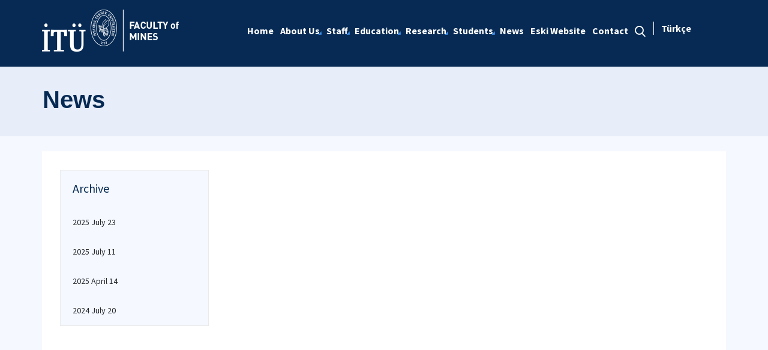

--- FILE ---
content_type: text/html; charset=utf-8
request_url: https://mines.itu.edu.tr/en/news/2022/04/18
body_size: 8556
content:



<html lang="en">

<head><meta charset="utf-8" /><meta http-equiv="X-UA-Compatible" content="IE=edge" /><meta name="viewport" content="width=device-width, initial-scale=1, shrink-to-fit=no" /><title>
	News
</title><link href="https://fonts.googleapis.com/css?family=Source+Sans+Pro:300,400,600,700,900&amp;subset=latin-ext" rel="stylesheet" /><link rel="stylesheet" href="/Sitefinity/WebsiteTemplates/MozaikV3/App_Themes/MozaikV3Template/Assets/css/bundle-layout.min.css" />
	<script src="/Sitefinity/WebsiteTemplates/MozaikV3/App_Themes/MozaikV3Template/Assets/js/bundle-main.min.js"></script>
	<link rel="stylesheet" href="/Sitefinity/WebsiteTemplates/MozaikV3/App_Themes/MozaikV3Template/custom/css/style.css" /><meta property="og:title" content="News" /><meta property="og:url" content="https://mines.itu.edu.tr/en/news" /><meta property="og:type" content="website" /><meta property="og:site_name" content="Maden Fak&#252;ltesi" /><meta name="Generator" content="Sitefinity 12.2.7200.0 PE" /><link rel="canonical" href="https://mines.itu.edu.tr/en/news" /><link href="/Telerik.Web.UI.WebResource.axd?d=PMrIT5dOWaVYIcpFWUE4nHX-EER5EKJv1sTqu4quPyKe6xMneDj9tXq0SzjwGwXsiZ4_uOqwtaTLG3dNpzh-3SrRY3IRcwWzz_AqIr89X-uelC-tJNO_29XtbQWVPNkX0&amp;t=637844425335746057&amp;compress=0&amp;_TSM_CombinedScripts_=%3b%3bTelerik.Web.UI%2c+Version%3d2019.3.917.45%2c+Culture%3dneutral%2c+PublicKeyToken%3d121fae78165ba3d4%3aen%3acb7ecd12-8232-4d4a-979d-f12706320867%3a580b2269%3aeb8d8a8e" type="text/css" rel="stylesheet" /><link href="/Sitefinity/WebsiteTemplates/MozaikV3/App_Themes/MozaikV3Template/global/custom.css?v=637677516051283961" type="text/css" rel="stylesheet" /></head>

<body>
	<form method="post" action="./18" id="form1">
<div class="aspNetHidden">
<input type="hidden" name="ctl08_TSM" id="ctl08_TSM" value="" />
<input type="hidden" name="ctl09_TSSM" id="ctl09_TSSM" value="" />
<input type="hidden" name="__EVENTTARGET" id="__EVENTTARGET" value="" />
<input type="hidden" name="__EVENTARGUMENT" id="__EVENTARGUMENT" value="" />
<input type="hidden" name="__VIEWSTATE" id="__VIEWSTATE" value="3fLD/LTdfYbWUPcIXsU74IJBwc8JJ3wlZ4ZEqcSnv7txaEus5oI+C573s48S8c+1ljMtUXpoKUROYCAVjic2s5eXuRO9mEqi8Dzvzy2+UdyugLOU0KTr1TEhRFuenBSRLSIKPU08X5r8ziVpEcaF5tq6Zn2ROWxCj6GG84eHwYs7M/rqAn951Y09dFbtVLtmy27Lgfh4QTaS+jPtKIXVNTpoteOKTPUjHmkwbcO7gZ+XL0uCCCLFe8iniDsRZfVowgl5AwR1b7JDoYPgugvlMRA28VfwV716H4JcH2NGB3Pcwc5fK51QZtLCQSVNqfQkmWZuTX+70J6q9D+G+RglZw==" />
</div>

<script type="text/javascript">
//<![CDATA[
var theForm = document.forms['form1'];
if (!theForm) {
    theForm = document.form1;
}
function __doPostBack(eventTarget, eventArgument) {
    if (!theForm.onsubmit || (theForm.onsubmit() != false)) {
        theForm.__EVENTTARGET.value = eventTarget;
        theForm.__EVENTARGUMENT.value = eventArgument;
        theForm.submit();
    }
}
//]]>
</script>


<script src="/WebResource.axd?d=pynGkmcFUV13He1Qd6_TZDRiPSMglbV5SvytdXPl2irS946rxH0ZSTCy1qfa5koLEXBFYXMjT82fDk5VUq_c4g2&amp;t=637811837229275428" type="text/javascript"></script>


<script type="text/javascript">
//<![CDATA[
var __cultureInfo = {"name":"en","numberFormat":{"CurrencyDecimalDigits":2,"CurrencyDecimalSeparator":".","IsReadOnly":true,"CurrencyGroupSizes":[3],"NumberGroupSizes":[3],"PercentGroupSizes":[3],"CurrencyGroupSeparator":",","CurrencySymbol":"$","NaNSymbol":"NaN","CurrencyNegativePattern":0,"NumberNegativePattern":1,"PercentPositivePattern":1,"PercentNegativePattern":1,"NegativeInfinitySymbol":"-∞","NegativeSign":"-","NumberDecimalDigits":2,"NumberDecimalSeparator":".","NumberGroupSeparator":",","CurrencyPositivePattern":0,"PositiveInfinitySymbol":"∞","PositiveSign":"+","PercentDecimalDigits":2,"PercentDecimalSeparator":".","PercentGroupSeparator":",","PercentSymbol":"%","PerMilleSymbol":"‰","NativeDigits":["0","1","2","3","4","5","6","7","8","9"],"DigitSubstitution":1},"dateTimeFormat":{"AMDesignator":"AM","Calendar":{"MinSupportedDateTime":"\/Date(-62135596800000)\/","MaxSupportedDateTime":"\/Date(253402289999999)\/","AlgorithmType":1,"CalendarType":1,"Eras":[1],"TwoDigitYearMax":2029,"IsReadOnly":true},"DateSeparator":"/","FirstDayOfWeek":0,"CalendarWeekRule":0,"FullDateTimePattern":"dddd, MMMM d, yyyy h:mm:ss tt","LongDatePattern":"dddd, MMMM d, yyyy","LongTimePattern":"h:mm:ss tt","MonthDayPattern":"MMMM d","PMDesignator":"PM","RFC1123Pattern":"ddd, dd MMM yyyy HH\u0027:\u0027mm\u0027:\u0027ss \u0027GMT\u0027","ShortDatePattern":"M/d/yyyy","ShortTimePattern":"h:mm tt","SortableDateTimePattern":"yyyy\u0027-\u0027MM\u0027-\u0027dd\u0027T\u0027HH\u0027:\u0027mm\u0027:\u0027ss","TimeSeparator":":","UniversalSortableDateTimePattern":"yyyy\u0027-\u0027MM\u0027-\u0027dd HH\u0027:\u0027mm\u0027:\u0027ss\u0027Z\u0027","YearMonthPattern":"MMMM yyyy","AbbreviatedDayNames":["Sun","Mon","Tue","Wed","Thu","Fri","Sat"],"ShortestDayNames":["Su","Mo","Tu","We","Th","Fr","Sa"],"DayNames":["Sunday","Monday","Tuesday","Wednesday","Thursday","Friday","Saturday"],"AbbreviatedMonthNames":["Jan","Feb","Mar","Apr","May","Jun","Jul","Aug","Sep","Oct","Nov","Dec",""],"MonthNames":["January","February","March","April","May","June","July","August","September","October","November","December",""],"IsReadOnly":true,"NativeCalendarName":"Gregorian Calendar","AbbreviatedMonthGenitiveNames":["Jan","Feb","Mar","Apr","May","Jun","Jul","Aug","Sep","Oct","Nov","Dec",""],"MonthGenitiveNames":["January","February","March","April","May","June","July","August","September","October","November","December",""]},"eras":[1,"A.D.",null,0]};//]]>
</script>

<script src="/Telerik.Web.UI.WebResource.axd?_TSM_HiddenField_=ctl08_TSM&amp;compress=0&amp;_TSM_CombinedScripts_=%3b%3bSystem.Web.Extensions%2c+Version%3d4.0.0.0%2c+Culture%3dneutral%2c+PublicKeyToken%3d31bf3856ad364e35%3aen%3a5bc44d53-7cae-4d56-af98-205692fecf1f%3aea597d4b%3ab25378d2%3bTelerik.Web.UI%2c+Version%3d2019.3.917.45%2c+Culture%3dneutral%2c+PublicKeyToken%3d121fae78165ba3d4%3aen%3acb7ecd12-8232-4d4a-979d-f12706320867%3aa1a4383a%3bTelerik.Sitefinity%2c+Version%3d12.2.7200.0%2c+Culture%3dneutral%2c+PublicKeyToken%3db28c218413bdf563%3aen%3a69f7f411-db5d-4f58-8ffa-4a9e263f780b%3a721addc%3a41f6c3a7" type="text/javascript"></script>
<div class="aspNetHidden">

	<input type="hidden" name="__VIEWSTATEGENERATOR" id="__VIEWSTATEGENERATOR" value="FEE5ED73" />
</div><script type="text/javascript">
//<![CDATA[
Sys.WebForms.PageRequestManager._initialize('ctl00$ctl08', 'form1', [], [], [], 90, 'ctl00');
//]]>
</script>
<input type="hidden" name="ctl00$ctl08" id="ctl08" />
<script type="text/javascript">
//<![CDATA[
Sys.Application.setServerId("ctl08", "ctl00$ctl08");
Sys.Application._enableHistoryInScriptManager();
//]]>
</script>

		<div class="wrapper" data-page="newslist">

			<!--Header Start-->
			<div class="header">
				<div class="header__inner">
					<div class="header__search">
						<div class="container">
							<div class="input-group">
								<span class="input-group-addon">
									<i class="icon-search"></i>
								</span>
								<input type="text" class="form-control" placeholder="ARANACAK KELİMEYİ ARAMA ALANINA YAZIN">
								<span class="input-group-addon close-search">
									<i class="icon-close"></i>
								</span>
							</div>
						</div>
					</div>

					<div class="navbar-top">
						<div class="container">
							<div class="row">
								<div class="col-12 col-md-3 col-lg-3">
									


								</div>
								<div class="col-12 col-md-9 col-lg-9">
									

								</div>

							</div>
						</div>
					</div>

					<div class="header__nav">
						<div class="container">
							<div class="row">
								<div class="col-xs-6 col-md-2 col-lg-3">
									
<div class='sfContentBlock'><div class="sfContentBlock"><a href="http://ehb.itu.edu.tr/en/home" class="header__logo hidden-xs"></a><a href="http://ins.itu.edu.tr/en/home" class="header__logo hidden-xs"></a><a href="81116394-6587-403e-a3a7-8f4143eb98a2" class="header__logo hidden-xs"><a href="/en/home" class="header__logo hidden-xs"><img src="/images/librariesprovider42/default-album/madenfak-b-en.png?sfvrsn=de15fce3_0" alt="madenfak-B-EN" title="madenfak-B-EN" data-displaymode="Original" /></a></a> <a href="/en/home" class="header__logo visible-xs"> <img src="/images/librariesprovider42/default-album/madenfak-k-en.png?sfvrsn=19a6e6a5_0" alt="madenfak-K-EN" title="madenfak-K-EN" data-displaymode="Original" /></a>&nbsp;</div>

</div>
									
								</div>
								<div class="col-xs-6 col-md-10 col-lg-9">
									<div class="row menu_row clearfix">
										<div class="col-xs-9 col-md-10">
											



<div class="header__main-menu">
    
    
    
    

    <ul id="cphNavigation_TC4BE29C3001_ctl00_ctl00_navigationUl" class="sfNavHorizontalDropDown sfNavList">
        
                      <li class=>

                        
                          <a href="/en"><span>Home</span></a>
                          
                            
                        </li>
                    
                      <li class=has-submenu>

                        
                          <a href="/en/about-us"><span>About Us</span></a>
                          <em class='hidden-lg icon-circle-arrow-down'></em>
                            <ul id="cphNavigation_TC4BE29C3001_ctl00_ctl00_ctl02_ctl01_childNodesContainer">
                      <li class=>

                        
                          <a href="/en/about-us/history"><span>History</span></a>
                          
                            
                        </li>
                    
                      <li class=>

                        
                          <a href="/en/about-us/mission-vision"><span>Mission & Vision</span></a>
                          
                            
                        </li>
                    
                      <li class=>

                        
                          <a href="/en/about-us/from-dean"><span>From Dean</span></a>
                          
                            
                        </li>
                    
                      <li class=>

                        
                          <a href="/en/about-us/administration"><span>Administration</span></a>
                          
                            
                        </li>
                    
                      <li class=>

                        
                          <a href="/en/about-us/commissions"><span>Commissions</span></a>
                          
                            
                        </li>
                    
                      <li class=>

                        
                          <a href="/en/about-us/our-logo"><span>Our Logo</span></a>
                          
                            
                        </li>
                    
                      <li class=>

                        
                          <a href="/en/about-us/links"><span>Links</span></a>
                          
                            
                        </li>
                    
                      <li class=has-submenu>

                        
                          <a href="/en/about-us/faculty"><span>Faculty </span></a>
                          <em class='hidden-lg icon-circle-arrow-down'></em>
                            <ul id="cphNavigation_TC4BE29C3001_ctl00_ctl00_ctl02_ctl01_ctl08_childNodesContainer">
                      <li class=>

                        
                          <a href="/en/about-us/faculty/library"><span>Library</span></a>
                          
                            
                        </li>
                    
                      <li class=>

                        
                          <a href="/en/about-us/faculty/conference-halls"><span>Conference Halls</span></a>
                          
                            
                        </li>
                    
                      <li class=>

                        
                          <a href="/en/about-us/faculty/corridor-museums"><span>Corridor Museums</span></a>
                          
                            
                        </li>
                    
                      <li class=>

                        
                          <a href="/en/about-us/faculty/i-hsan-ketin-natural-history"><span>İhsan Ketin Natural History</span></a>
                          
                            
                        </li>
                    
                      <li class=>

                        
                          <a href="/en/about-us/faculty/museum-visit-request-form"><span>Museum Visit Request Form</span></a>
                          
                            
                        </li>
                    
                      <li class=has-submenu>

                        
                          <a href="/en/about-us/faculty/yer-symposiums"><span>YER Symposiums</span></a>
                          <em class='hidden-lg icon-circle-arrow-down'></em>
                            <ul id="cphNavigation_TC4BE29C3001_ctl00_ctl00_ctl02_ctl01_ctl08_ctl06_childNodesContainer">
                      <li class=>

                        
                          <a href="/en/about-us/faculty/yer-symposiums/yer-2021"><span>YER 2021</span></a>
                          
                            
                        </li>
                    
                      <li class=>

                        
                          <a href="/en/about-us/faculty/yer-symposiums/yer-2019"><span>YER 2019</span></a>
                          
                            
                        </li>
                    
                      <li class=>

                        
                          <a href="/en/about-us/faculty/yer-symposiums/yer-2018"><span>YER 2018</span></a>
                          
                            
                        </li>
                    
                      <li class=>

                        
                          <a href="/en/about-us/faculty/yer-symposiums/yer-2017"><span>YER 2017</span></a>
                          
                            
                        </li>
                    
                      <li class=>

                        
                          <a href="/en/about-us/faculty/yer-symposiums/yer-2012"><span>YER 2012</span></a>
                          
                            
                        </li>
                    
                      <li class=>

                        
                          <a href="/en/about-us/faculty/yer-symposiums/yer-2011"><span>YER 2011</span></a>
                          
                            
                        </li>
                    
                      <li class=>

                        
                          <a href="/en/about-us/faculty/yer-symposiums/yer-2010"><span>YER 2010</span></a>
                          
                            
                        </li>
                    
                      <li class=>

                        
                          <a href="/en/about-us/faculty/yer-symposiums/yer-2009"><span>YER 2009</span></a>
                          
                            
                        </li>
                    </ul>
                        </li>
                    
                      <li class=>

                        
                          <a href="/en/about-us/faculty/gabronite-cafeteria"><span>Gabronite Cafeteria</span></a>
                          
                            
                        </li>
                    
                      <li class=>

                        
                          <a href="/en/about-us/faculty/classic-guitar-education"><span>Classic Guitar Education</span></a>
                          
                            
                        </li>
                    </ul>
                        </li>
                    </ul>
                        </li>
                    
                      <li class=has-submenu>

                        
                          <a href="/en/staff"><span>Staff</span></a>
                          <em class='hidden-lg icon-circle-arrow-down'></em>
                            <ul id="cphNavigation_TC4BE29C3001_ctl00_ctl00_ctl02_ctl02_childNodesContainer">
                      <li class=>

                        
                          <a href="/en/staff/academic-staff"><span>Academic Staff</span></a>
                          
                            
                        </li>
                    
                      <li class=>

                        
                          <a href="/en/staff/administrative-staff"><span>Administrative Staff</span></a>
                          
                            
                        </li>
                    
                      <li class=>

                        
                          <a href="/en/staff/retired-academician"><span>Retired Academician</span></a>
                          
                            
                        </li>
                    </ul>
                        </li>
                    
                      <li class=has-submenu>

                        
                          <a href="/en/education"><span>Education</span></a>
                          <em class='hidden-lg icon-circle-arrow-down'></em>
                            <ul id="cphNavigation_TC4BE29C3001_ctl00_ctl00_ctl02_ctl03_childNodesContainer">
                      <li class=has-submenu>

                        
                          <a href="/en/education/departments"><span>Departments</span></a>
                          <em class='hidden-lg icon-circle-arrow-down'></em>
                            <ul id="cphNavigation_TC4BE29C3001_ctl00_ctl00_ctl02_ctl03_ctl01_childNodesContainer">
                      <li class=>

                        
                          <a href="/en/education/departments/department-of-mineral-processing-engineering" target="_blank"><span>Department of Mineral Processing Engineering</span></a>
                          
                            
                        </li>
                    
                      <li class=>

                        
                          <a href="/en/education/departments/department-of-geological-engineering" target="_blank"><span>Department of Geological Engineering</span></a>
                          
                            
                        </li>
                    
                      <li class=>

                        
                          <a href="/en/education/departments/department-of-geophysical-engineering" target="_blank"><span>Department of Geophysical Engineering</span></a>
                          
                            
                        </li>
                    
                      <li class=>

                        
                          <a href="/en/education/departments/department-of-mining-engineering" target="_blank"><span>Department of Mining Engineering</span></a>
                          
                            
                        </li>
                    
                      <li class=>

                        
                          <a href="/en/education/departments/department-of-petroleum-and-natural-gas-engineering" target="_blank"><span>Department of Petroleum and Natural Gas Engineering</span></a>
                          
                            
                        </li>
                    </ul>
                        </li>
                    
                      <li class=>

                        
                          <a href="/en/education/abet"><span>ABET</span></a>
                          
                            
                        </li>
                    
                      <li class=>

                        
                          <a href="/en/education/yonetmelikler"><span>Regulations</span></a>
                          
                            
                        </li>
                    
                      <li class=>

                        
                          <a href="/en/education/graduation-thesis"><span>Graduation Thesis</span></a>
                          
                            
                        </li>
                    </ul>
                        </li>
                    
                      <li class=has-submenu>

                        
                          <a href="/en/research"><span>Research</span></a>
                          <em class='hidden-lg icon-circle-arrow-down'></em>
                            <ul id="cphNavigation_TC4BE29C3001_ctl00_ctl00_ctl02_ctl04_childNodesContainer">
                      <li class=has-submenu>

                        
                          <a href="/en/research/publication"><span>Publication</span></a>
                          <em class='hidden-lg icon-circle-arrow-down'></em>
                            <ul id="cphNavigation_TC4BE29C3001_ctl00_ctl00_ctl02_ctl04_ctl01_childNodesContainer">
                      <li class=>

                        
                          <a href="/en/research/publication/2025-publications"><span>2025 Publications</span></a>
                          
                            
                        </li>
                    
                      <li class=>

                        
                          <a href="/en/research/publication/2024-publications"><span>2024 Publications</span></a>
                          
                            
                        </li>
                    
                      <li class=>

                        
                          <a href="/en/research/publication/2023-publications"><span>2023 Publications</span></a>
                          
                            
                        </li>
                    
                      <li class=>

                        
                          <a href="/en/research/publication/2022-publications"><span>2022 Publications</span></a>
                          
                            
                        </li>
                    
                      <li class=>

                        
                          <a href="/en/research/publication/2016-publications"><span>2016 Publications</span></a>
                          
                            
                        </li>
                    </ul>
                        </li>
                    
                      <li class=>

                        
                          <a href="/en/research/laboratories"><span>Laboratories</span></a>
                          
                            
                        </li>
                    
                      <li class=>

                        
                          <a href="/en/research/computer-halls"><span>Computer Halls</span></a>
                          
                            
                        </li>
                    </ul>
                        </li>
                    
                      <li class=has-submenu>

                        
                          <a href="/en/ogrenciler"><span>Students</span></a>
                          <em class='hidden-lg icon-circle-arrow-down'></em>
                            <ul id="cphNavigation_TC4BE29C3001_ctl00_ctl00_ctl02_ctl05_childNodesContainer">
                      <li class=>

                        
                          <a href="/en/ogrenciler/student-affairs"><span>Student Affairs</span></a>
                          
                            
                        </li>
                    
                      <li class=>

                        
                          <a href="/en/ogrenciler/student-clubs"><span>Student Clubs</span></a>
                          
                            
                        </li>
                    
                      <li class=>

                        
                          <a href="/en/ogrenciler/student-internships"><span>Student Internships</span></a>
                          
                            
                        </li>
                    
                      <li class=>

                        
                          <a href="/en/ogrenciler/scholarships"><span>Scholarships</span></a>
                          
                            
                        </li>
                    
                      <li class=>

                        
                          <a href="/en/ogrenciler/alumni"><span>Alumni</span></a>
                          
                            
                        </li>
                    </ul>
                        </li>
                    
                        <li class=>
                          <a href="/en/news" class="sfSel"><span>News</span></a>
                            
                            
                        </li>
                    
                      <li class=>

                        
                          <a href="/en/eski-website" target="_blank"><span>Eski Website</span></a>
                          
                            
                        </li>
                    
                      <li class=>

                        
                          <a href="/en/contact"><span>Contact</span></a>
                          
                            
                        </li>
                    
              <li class="search hidden-xs hidden-sm hidden-md">
                                                <a href="#">
                                                    <span>
                                                        <i class="icon-search"></i>
                                                    </span>
                                                </a>
                                            </li>
    </ul>
</div>


										</div>
										<div class="col-xs-3 col-md-2">
											
<div id="cphLanguage_TC4BE29C3002" class="lang-switch">
	<div id="cphLanguage_TC4BE29C3002_ctl00_ctl00_controlWrapper">

    

    
                
                        <ul class="sflanguagesHorizontalList">
                    
                        <li id="cphLanguage_TC4BE29C3002_ctl00_ctl00_languagesRepeater_horizontal_langHolder_0" class="sflanguageItem sflang_tr">
                            <a href="../../../../haberler" id="cphLanguage_TC4BE29C3002_ctl00_ctl00_languagesRepeater_horizontal_langLink_0" class="sflanguageLnk" lang="tr"><span id="cphLanguage_TC4BE29C3002_ctl00_ctl00_languagesRepeater_horizontal_langName_0">Türkçe</span></a>
                        </li>
                    
                        </ul>
                    
            
</div>

</div>
										</div>
									</div>
									

									<div class="header__mobile">
										<a href="#" class="search">
											<i class="icon-search"></i>
										</a>
										<a href="javascript:;" class="js-mobile-menu">
											<i></i>
										</a>
									</div>
								</div>
							</div>
						</div>
					</div>

				</div>



			</div>
			<!--Header End-->

			<!--Sticy Social Link Start-->
			


			
			<!--Sticy Social Link End-->


			<!--Page Title Start-->
			
<div id="cphpageTitle_TC4BE29C3003">
	
  <div class="page-title">
    <div class="container">
    <div class="sfBreadcrumbWrp">
    <span id="cphpageTitle_TC4BE29C3003_ctl00_ctl00_BreadcrumbLabel" class="sfBreadcrumbLabel" style="display:none;"></span>
    <div id="ctl00_cphpageTitle_TC4BE29C3003_ctl00_ctl00_Breadcrumb" class="RadSiteMap RadSiteMap_Default">
		<!-- 2019.3.917.45 --><ul class="rsmFlow rsmLevel rsmOneLevel">
			<li class="rsmItem sfBreadcrumbNavigation"><a class="rsmLink" href="../../../home">Home</a><span class='sfBreadcrumbNodeSeparator'>/</span></li> <li class="rsmItem sfNoBreadcrumbNavigation"><a class="rsmLink" href="javascript: void(0)">News</a></li>
		</ul><input id="ctl00_cphpageTitle_TC4BE29C3003_ctl00_ctl00_Breadcrumb_ClientState" name="ctl00_cphpageTitle_TC4BE29C3003_ctl00_ctl00_Breadcrumb_ClientState" type="hidden" />
	</div>
</div>
    </div>
  </div>

</div>
			<!--Page Title End-->


			<div class="main-container">

				<!--Breadcrumb Start-->
				



				<div class="content-area news">
					<div class="row">
						

						

						<div class="col-xs-12">
							<!--ITU Etkinlikler Carousel Start-->
							<div class="etkinlik-carousel owl-carousel owl-theme">
								

								
							</div>
							<!--ITU Etkinlikler Carousel End-->
						</div>

					</div>

					<div class="row">
						<div class="col-md-3 col-lg-3">
							
<div id="cphEventCategoryAndArchieve_C002" class="news-archive">
	
    <h2 class="sfarchiveTitle">
	    Archive
    </h2>



        <ul class="sfarchiveList">
    
        <li class="sfarchiveListItem">
            <a id="cphEventCategoryAndArchieve_C002_ctl00_ctl00_rptArchive_linkArchive_0" class="selectCommand sfarchiveLink" href="/en/news/2025/07/23">2025 July 23</a>
        </li>
    
        <li class="sfarchiveListItem">
            <a id="cphEventCategoryAndArchieve_C002_ctl00_ctl00_rptArchive_linkArchive_1" class="selectCommand sfarchiveLink" href="/en/news/2025/07/11">2025 July 11</a>
        </li>
    
        <li class="sfarchiveListItem">
            <a id="cphEventCategoryAndArchieve_C002_ctl00_ctl00_rptArchive_linkArchive_2" class="selectCommand sfarchiveLink" href="/en/news/2025/04/14">2025 April 14</a>
        </li>
    
        <li class="sfarchiveListItem">
            <a id="cphEventCategoryAndArchieve_C002_ctl00_ctl00_rptArchive_linkArchive_3" class="selectCommand sfarchiveLink" href="/en/news/2024/07/20">2024 July 20</a>
        </li>
    
        </ul>
    

</div>

							

							
						</div>
						<div class="col-md-9 col-lg-9">


							
 



<span></span>

							


							
						</div>


					</div>

				</div>
			</div>

			<!--Footer Start-->
			

			<div class="footer">

				<!--Footer Top Start-->

				


				<!-- <div class="footer__top">
        <div class="container">
          <div class="row">
            <div class="col-xs-12 col-sm-6 col-md-6 col-lg-7 col-xl-8">
              <h2>İTÜ E-Bülten</h2>
              <div class="form">
                <div class="row">
                  <div class="col-xs-12 col-sm-10 col-md-8 col-xl-6">
                    <div class="input-group input-group-lg">
                      <input type="text" name="ebulten" id="" class="form-control" placeholder="E-mail adresinizi girin">
                      <span class="input-group-btn">
                        <input type="button" value="Gönder" class="btn btn-primary">
                      </span>
                    </div>
                  </div>
                </div>
              </div>
            </div>

            <div class="col-xs-12 col-sm-6 col-md-6 col-lg-5 col-xl-4">
              <h2>İTÜ Mobil Uygulaması</h2>
              <div class="download-buttons clearfix">
                <div class="row">
                  <div class="col-xs-6 col-sm-6 col-md-6">
                    <a href="javascript:;" target="_blank" class="clearfix">
                      <span>
                        <i class="icon-apple-app"></i>
                        <span class="hidden-xs">Download on the
                          <br> </span>APP STORE</span>
                    </a>
                  </div>
                  <div class="col-xs-6 col-sm-6 col-md-6">
                    <a href="javascript:;" target="_blank" class="clearfix">
                      <span>
                        <i class="icon-google-app"></i>
                        <span class="hidden-xs">GET IT ON
                          <br>
                        </span> GOOGLE PLAY</span>
                    </a>
                  </div>
                </div>
              </div>
            </div>
          </div>
        </div>
      </div> -->
				<!--Footer Top End-->

				<!--Footer Middle Start-->
				
<div class='sfContentBlock'><div class="footer__top" style="text-align: left;">
<div class="container">
<div class="row address">
<div class="col-xs-12 col-md-4" style="text-align: left;">
<div class="address__item"> <em class="icon-phone"></em>
<p><strong>Faculty of Mines - Telephone </strong>+90 (212) 285 60 62</p>
</div>
</div>
<div class="col-xs-12 col-md-4" style="text-align: left;">
<div class="address__item"> <em class="icon-fax"></em>
<p><strong>Faculty of Mines - Fax</strong> +90 (212) 285 60 80</p>
</div>
</div>
<div class="col-xs-12 col-md-4">
<div class="address__item"> <em class="icon-location"></em>
<p style="text-align: left;"><strong>Faculty of Mines - Address </strong>ITU Ayazaga Campus, Faculty of Mines, 34469, Maslak/Istanbul </p>
</div>
</div>
</div>
</div>
</div>

</div>
				
				<!--Footer Middle End-->

				<!--Footer Bottom Start-->
				
<div class='sfContentBlock'><div class="footer__bottom">
<div class="container">
<div class="row">
<div class="col-xs-12 col-md-4">
<a href="https://www.itu.edu.tr/en"><img alt="" src="/Sitefinity/WebSiteTemplates/MozaikV3/App_Themes/MozaikV3Template/Assets/images/logo_footer.png" /></a>
</div>
<div class="col-xs-12 col-md-4 col-md-push-4 footer__social">
<div class="footer__social-list"><a href="https://www.facebook.com/itu1773" target="_blank" class="footer__social-list-item"> <em class="icon-facebook"></em></a> <a href="https://twitter.com/itu1773" target="_blank" class="footer__social-list-item"> <em class="icon-twitter"></em></a> <a href="https://www.youtube.com/itu1773" target="_blank" class="footer__social-list-item"> <em class="icon-youtube"></em></a> <a href="https://www.instagram.com/itu1773/" target="_blank" class="footer__social-list-item"> <em class="icon-instagram"></em></a> <a href="https://www.linkedin.com/school/itu1773" target="_blank" class="footer__social-list-item"><em class="icon-linkedin"></em></a> </div>
</div>
<div class="col-xs-12 col-md-4 col-md-pull-4 footer__copyright">
<p>İT&Uuml; Information Technologies Directorate &copy; <span id="siteYear">2024</span></p>
</div>
</div>
</div>
</div>

</div>
				
				<!--Footer Bottom End-->

			</div>
			<!--Footer End-->

		</div>
	

<script type="text/javascript">
//<![CDATA[
window.__TsmHiddenField = $get('ctl08_TSM');//]]>
</script>
<script type="text/javascript">$(document).ready(function() {

var date = new Date();

$("#siteYear").html(date.getFullYear());

});</script>
<script type="text/javascript">
//<![CDATA[
;(function() {
                        function loadHandler() {
                            var hf = $get('ctl09_TSSM');
                            if (!hf._RSSM_init) { hf._RSSM_init = true; hf.value = ''; }
                            hf.value += ';Telerik.Web.UI, Version=2019.3.917.45, Culture=neutral, PublicKeyToken=121fae78165ba3d4:en:cb7ecd12-8232-4d4a-979d-f12706320867:580b2269:eb8d8a8e';
                            Sys.Application.remove_load(loadHandler);
                        };
                        Sys.Application.add_load(loadHandler);
                    })();Sys.Application.add_init(function() {
    $create(Telerik.Web.UI.RadSiteMap, null, null, null, $get("ctl00_cphpageTitle_TC4BE29C3003_ctl00_ctl00_Breadcrumb"));
});
Sys.Application.add_init(function() {
    $create(Telerik.Sitefinity.Web.UI.UserPreferences, {"_timeOffset":"10800000","_userBrowserSettingsForCalculatingDates":true,"timeZoneDisplayName":"(UTC+03:00) Istanbul","timeZoneId":"Turkey Standard Time"}, null, null);
});
//]]>
</script>
</form>
</body>

</html>
